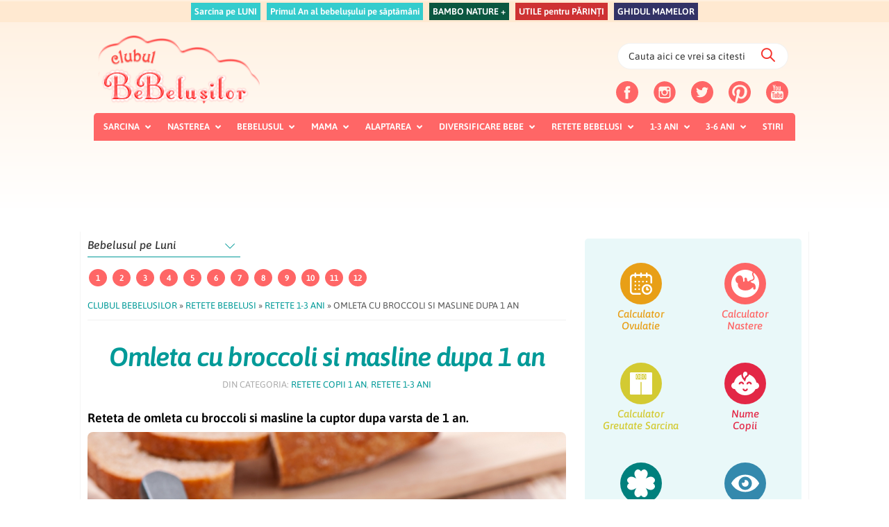

--- FILE ---
content_type: text/javascript;charset=utf-8
request_url: https://p1cluster.cxense.com/p1.js
body_size: 98
content:
cX.library.onP1('l7fwbk4nu55f3cp6u2h5tats0');


--- FILE ---
content_type: text/javascript;charset=utf-8
request_url: https://id.cxense.com/public/user/id?json=%7B%22identities%22%3A%5B%7B%22type%22%3A%22ckp%22%2C%22id%22%3A%22mkzfxq86abyu44dd%22%7D%2C%7B%22type%22%3A%22lst%22%2C%22id%22%3A%22l7fwbk4nu55f3cp6u2h5tats0%22%7D%2C%7B%22type%22%3A%22cst%22%2C%22id%22%3A%22l7fwbk4nu55f3cp6u2h5tats0%22%7D%5D%7D&callback=cXJsonpCB2
body_size: 208
content:
/**/
cXJsonpCB2({"httpStatus":200,"response":{"userId":"cx:32u9r69j847hf1nhrehdjl55q2:2pgdhhlm31qhi","newUser":false}})